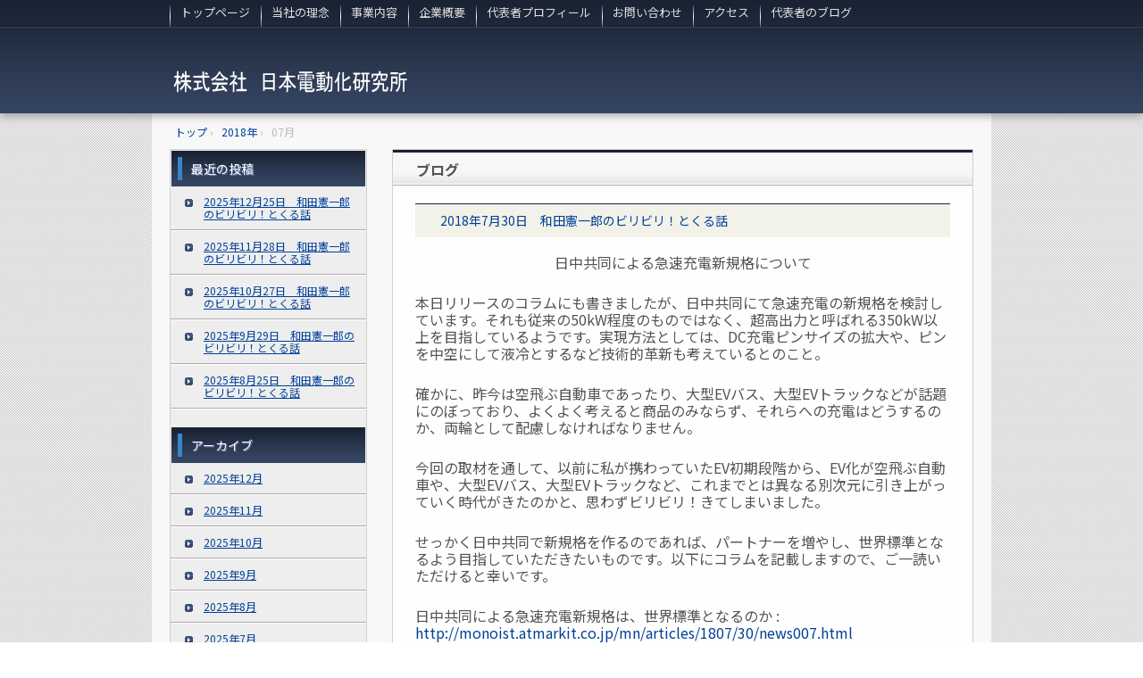

--- FILE ---
content_type: text/html; charset=UTF-8
request_url: http://j-dendouka.com/2018/07
body_size: 28644
content:
<!DOCTYPE html>
<!--[if IE 6]>
<html id="ie6" xmlns="http://www.w3.org/1999/xhtml" lang="ja">
<![endif]-->
<!--[if IE 7]>
<html id="ie7" xmlns="http://www.w3.org/1999/xhtml" lang="ja">
<![endif]-->
<!--[if IE 8]>
<html id="ie8" xmlns="http://www.w3.org/1999/xhtml" lang="ja">
<![endif]-->
<!--[if !(IE 6) | !(IE 7) | !(IE 8)  ]><!-->
<html xmlns="http://www.w3.org/1999/xhtml" lang="ja">
<!--<![endif]-->
	<head>
		<meta charset="UTF-8" />
		<meta name="viewport" content="width=device-width, initial-scale=1" />
		<title>7月 | 2018 | </title>
		<link rel="stylesheet" href="http://j-dendouka.com/wp/wp-content/themes/hpb20150710094352/style.css" type="text/css" />
		<!--[if lt IE 9]>
		<script src="http://j-dendouka.com/wp/wp-content/themes/hpb20150710094352/html5.js" type="text/javascript"></script>
		<![endif]-->
				<link rel='dns-prefetch' href='//fonts.googleapis.com' />
<link rel='dns-prefetch' href='//s.w.org' />
<link href='https://fonts.gstatic.com' crossorigin rel='preconnect' />
		<script type="text/javascript">
			window._wpemojiSettings = {"baseUrl":"https:\/\/s.w.org\/images\/core\/emoji\/11.2.0\/72x72\/","ext":".png","svgUrl":"https:\/\/s.w.org\/images\/core\/emoji\/11.2.0\/svg\/","svgExt":".svg","source":{"concatemoji":"http:\/\/j-dendouka.com\/wp\/wp-includes\/js\/wp-emoji-release.min.js?ver=5.1.19"}};
			!function(e,a,t){var n,r,o,i=a.createElement("canvas"),p=i.getContext&&i.getContext("2d");function s(e,t){var a=String.fromCharCode;p.clearRect(0,0,i.width,i.height),p.fillText(a.apply(this,e),0,0);e=i.toDataURL();return p.clearRect(0,0,i.width,i.height),p.fillText(a.apply(this,t),0,0),e===i.toDataURL()}function c(e){var t=a.createElement("script");t.src=e,t.defer=t.type="text/javascript",a.getElementsByTagName("head")[0].appendChild(t)}for(o=Array("flag","emoji"),t.supports={everything:!0,everythingExceptFlag:!0},r=0;r<o.length;r++)t.supports[o[r]]=function(e){if(!p||!p.fillText)return!1;switch(p.textBaseline="top",p.font="600 32px Arial",e){case"flag":return s([55356,56826,55356,56819],[55356,56826,8203,55356,56819])?!1:!s([55356,57332,56128,56423,56128,56418,56128,56421,56128,56430,56128,56423,56128,56447],[55356,57332,8203,56128,56423,8203,56128,56418,8203,56128,56421,8203,56128,56430,8203,56128,56423,8203,56128,56447]);case"emoji":return!s([55358,56760,9792,65039],[55358,56760,8203,9792,65039])}return!1}(o[r]),t.supports.everything=t.supports.everything&&t.supports[o[r]],"flag"!==o[r]&&(t.supports.everythingExceptFlag=t.supports.everythingExceptFlag&&t.supports[o[r]]);t.supports.everythingExceptFlag=t.supports.everythingExceptFlag&&!t.supports.flag,t.DOMReady=!1,t.readyCallback=function(){t.DOMReady=!0},t.supports.everything||(n=function(){t.readyCallback()},a.addEventListener?(a.addEventListener("DOMContentLoaded",n,!1),e.addEventListener("load",n,!1)):(e.attachEvent("onload",n),a.attachEvent("onreadystatechange",function(){"complete"===a.readyState&&t.readyCallback()})),(n=t.source||{}).concatemoji?c(n.concatemoji):n.wpemoji&&n.twemoji&&(c(n.twemoji),c(n.wpemoji)))}(window,document,window._wpemojiSettings);
		</script>
		<style type="text/css">
img.wp-smiley,
img.emoji {
	display: inline !important;
	border: none !important;
	box-shadow: none !important;
	height: 1em !important;
	width: 1em !important;
	margin: 0 .07em !important;
	vertical-align: -0.1em !important;
	background: none !important;
	padding: 0 !important;
}
</style>
	<link rel='stylesheet' id='tinyjpfont-default-font-css'  href='http://j-dendouka.com/wp/wp-content/plugins/japanese-font-for-tinymce/default-font-css.php?fn=Noto+Sans+Japanese&#038;ver=5.1.19' type='text/css' media='all' />
<link rel='stylesheet' id='wp-block-library-css'  href='http://j-dendouka.com/wp/wp-includes/css/dist/block-library/style.min.css?ver=5.1.19' type='text/css' media='all' />
<link rel='stylesheet' id='fontsforwebstyle-css'  href='http://j-dendouka.com/wp/wp-content/plugins/font/css/fontsforwebstyle.css?pver=7.5.1&#038;ver=5.1.19' type='text/css' media='all' />
<link rel='stylesheet' id='jquery-ui-css'  href='http://j-dendouka.com/wp/wp-content/plugins/font/css/start/jquery-ui-1.8.14.custom.css?ver=5.1.19' type='text/css' media='all' />
<link rel='stylesheet' id='colorpicker2-css'  href='http://j-dendouka.com/wp/wp-content/plugins/font/css/colorpicker.css?ver=5.1.19' type='text/css' media='all' />
<link rel='stylesheet' id='tinyjpfont-styles-css'  href='http://j-dendouka.com/wp/wp-content/plugins/japanese-font-for-tinymce/addfont.css?ver=5.1.19' type='text/css' media='all' />
<link rel='stylesheet' id='olympus-google-fonts-css'  href='https://fonts.googleapis.com/css?family=Noto+Sans+JP%3A100%2C300%2C400%2C500%2C700%2C900%2C100i%2C300i%2C400i%2C500i%2C700i%2C900i&#038;display=swap&#038;ver=2.2.3' type='text/css' media='all' />
<style id='olympus-google-fonts-inline-css' type='text/css'>

	:root {
		--font-base: Noto Sans JP;
		--font-headings: Noto Sans JP;
		--font-input: Noto Sans JP;
	}
	
</style>
<script type='text/javascript' src='http://j-dendouka.com/wp/wp-includes/js/jquery/jquery.js?ver=1.12.4'></script>
<script type='text/javascript' src='http://j-dendouka.com/wp/wp-includes/js/jquery/jquery-migrate.min.js?ver=1.4.1'></script>
<script type='text/javascript' src='http://j-dendouka.com/wp/wp-content/plugins/font/js/jquery.fcarousel.min.js?ver=5.1.19'></script>
<script type='text/javascript' src='http://j-dendouka.com/wp/wp-includes/js/jquery/ui/core.min.js?ver=1.11.4'></script>
<script type='text/javascript' src='http://j-dendouka.com/wp/wp-includes/js/jquery/ui/widget.min.js?ver=1.11.4'></script>
<script type='text/javascript' src='http://j-dendouka.com/wp/wp-includes/js/jquery/ui/mouse.min.js?ver=1.11.4'></script>
<script type='text/javascript' src='http://j-dendouka.com/wp/wp-includes/js/jquery/ui/draggable.min.js?ver=1.11.4'></script>
<script type='text/javascript' src='http://j-dendouka.com/wp/wp-includes/js/jquery/ui/slider.min.js?ver=1.11.4'></script>
<script type='text/javascript' src='http://j-dendouka.com/wp/wp-content/plugins/font/js/colorpicker.js?ver=5.1.19'></script>
<script type='text/javascript' src='http://j-dendouka.com/wp/wp-includes/js/jquery/ui/sortable.min.js?ver=1.11.4'></script>
<script type='text/javascript' src='http://j-dendouka.com/wp/wp-content/plugins/font/js/jquery.fontPlugin.js?pver=7.5.1&#038;ver=5.1.19'></script>
<script type='text/javascript' src='http://j-dendouka.com/wp/wp-content/plugins/font/js/pluginscripts.js?pver=7.5.1&#038;ver=5.1.19'></script>
<link rel='https://api.w.org/' href='http://j-dendouka.com/wp-json/' />
<link rel="EditURI" type="application/rsd+xml" title="RSD" href="http://j-dendouka.com/wp/xmlrpc.php?rsd" />
<link rel="wlwmanifest" type="application/wlwmanifest+xml" href="http://j-dendouka.com/wp/wp-includes/wlwmanifest.xml" /> 
<meta name="generator" content="WordPress 5.1.19" />
<style type="text/css">PICK AN ELEMENT NOW - or type CSS selector(advanced) {
font-size: 30px !important;
color: #444 !important;
}
</style><script type="text/javascript"><!--
jQuery(document).ready(function(){
if (jQuery("[name='hpb_plugin_form']").find("[required]")[0]) {
required_param = "";
jQuery("[name='hpb_plugin_form']").find("[required]").each(function(){
	if(required_param != ""){
		required_param += ","; 
	}
	required_param += jQuery(this).attr("name");
});
inputHidden = jQuery("<input>").attr("type", "hidden").attr("name", "hpb_required").attr("value", required_param);
jQuery("[name='hpb_plugin_form']").append(inputHidden);
}});
--></script>
		<script type="text/javascript">
			var ajaxproxy = 'http://j-dendouka.com/wp/wp-admin/admin-ajax.php';
			var fontBlogUrl = 'http://j-dendouka.com/wp';
			var fontBlogName = '';
			var fontPluginVersion = '7.5.1';
		</script>
		<style id="tt-easy-google-font-styles" type="text/css">p { }
h1 { font-family: 'Arial'; font-style: normal; font-weight: 400; }
h2 { }
h3 { }
h4 { }
h5 { }
h6 { }
</style>	<!-- Fonts Plugin CSS - https://fontsplugin.com/ -->
	<style>
		body, #content, .entry-content, .post-content, .page-content, .post-excerpt, .entry-summary, .entry-excerpt, .widget-area, .widget, .sidebar, #sidebar, footer, .footer, #footer, .site-footer {
font-family: "Noto Sans JP";
 }
#site-title, .site-title, #site-title a, .site-title a, .entry-title, .entry-title a, h1, h2, h3, h4, h5, h6, .widget-title {
font-family: "Noto Sans JP";
 }
button, input, select, textarea {
font-family: "Noto Sans JP";
 }
	</style>
	<!-- Fonts Plugin CSS -->
		</head>
	<body id="hpb-wp-17-32-01" class="archive date">
		<!-- コンテナ -->
		<div id="hpb-container">

			<!-- ヘッダー -->
			<header id="hpb-grobal-header">
				<hgroup id="hpb-header-main">
					<h1><a href="http://j-dendouka.com" id="hpb-site-title"></a></h1>
					<h2 id="hpb-site-desc"></h2>
				</hgroup>
				<div id="hpb-header-extra1"></div>
				<nav id="hpb-main-nav">
					<h3 class="hpb-c-index">メインナビゲーション</h3>
					<div class="menu-mainnav-container"><ul id="menu-mainnav" class="menu"><li id="menu-item-2665" class="menu-item menu-item-type-post_type menu-item-object-page menu-item-home menu-item-2665"><a href="http://j-dendouka.com/">トップページ</a></li>
<li id="menu-item-2666" class="menu-item menu-item-type-post_type menu-item-object-page menu-item-2666"><a href="http://j-dendouka.com/%e5%bd%93%e7%a4%be%e3%81%ae%e7%90%86%e5%bf%b5">当社の理念</a></li>
<li id="menu-item-2667" class="menu-item menu-item-type-post_type menu-item-object-page menu-item-2667"><a href="http://j-dendouka.com/%e4%ba%8b%e6%a5%ad%e5%86%85%e5%ae%b9">事業内容</a></li>
<li id="menu-item-2668" class="menu-item menu-item-type-post_type menu-item-object-page menu-item-2668"><a href="http://j-dendouka.com/%e4%bc%81%e6%a5%ad%e6%a6%82%e8%a6%81">企業概要</a></li>
<li id="menu-item-2669" class="menu-item menu-item-type-post_type menu-item-object-page menu-item-2669"><a href="http://j-dendouka.com/%e4%bb%a3%e8%a1%a8%e8%80%85%e3%83%97%e3%83%ad%e3%83%95%e3%82%a3%e3%83%bc%e3%83%ab">代表者プロフィール</a></li>
<li id="menu-item-2671" class="menu-item menu-item-type-post_type menu-item-object-page menu-item-2671"><a href="http://j-dendouka.com/%e3%81%8a%e5%95%8f%e3%81%84%e5%90%88%e3%82%8f%e3%81%9b">お問い合わせ</a></li>
<li id="menu-item-2672" class="menu-item menu-item-type-post_type menu-item-object-page menu-item-2672"><a href="http://j-dendouka.com/%e3%82%a2%e3%82%af%e3%82%bb%e3%82%b9">アクセス</a></li>
<li id="menu-item-2673" class="menu-item menu-item-type-post_type menu-item-object-page menu-item-2673"><a href="http://j-dendouka.com/%e4%bb%a3%e8%a1%a8%e8%80%85%e3%81%ae%e3%83%96%e3%83%ad%e3%82%b0">代表者のブログ</a></li>
</ul></div>				</nav>

				
<!-- breadcrumb list -->
<div id="hpb-breadcrumb-list">
	<div itemscope itemtype="http://data-vocabulary.org/Breadcrumb">
		<a href="http://j-dendouka.com" itemprop="url"><span itemprop="title">トップ</span></a>
		&rsaquo;
	</div>
   
			<div itemscope itemtype="http://data-vocabulary.org/Breadcrumb">
			<a href="http://j-dendouka.com/2018" itemprop="url"><span itemprop="title">2018年</span></a>
			&rsaquo;
		</div>
		<div>07月</div>
	</div>
<!-- breadcrumb list end -->			</header>


<!-- inner -->
<div id="hpb-inner">

	<!-- content -->
	<div id="hpb-content">
		<!-- title -->
		<div id="hpb-title">
							<h2><a id="hpb-page-title">ブログ</a></h2>
					</div>
		<!-- main -->
		<div id="hpb-main">
			<div class="hpb-viewtype-full hpb-posttype-post">
															<article>
							<header class="hpb-entry-header">
								<h4><a href="http://j-dendouka.com/%e3%83%96%e3%83%ad%e3%82%b0/2018%e5%b9%b47%e6%9c%8830%e6%97%a5%e3%80%80%e5%92%8c%e7%94%b0%e6%86%b2%e4%b8%80%e9%83%8e%e3%81%ae%e3%83%93%e3%83%aa%e3%83%93%e3%83%aa%ef%bc%81%e3%81%a8%e3%81%8f%e3%82%8b%e8%a9%b1.html">2018年7月30日　和田憲一郎のビリビリ！とくる話</a></h4>
							</header>
														<div class="hpb-entry-content"><p style="text-align: center;"><span style="font-size: 12pt;">日中共同による急速充電新規格について</span></p>
<p><span style="font-size: 12pt;">本日リリースのコラムにも書きましたが、日中共同にて急速充電の新規格を検討しています。それも従来の50kW程度のものではなく、超高出力と呼ばれる350kW以上を目指しているようです。実現方法としては、DC充電ピンサイズの拡大や、ピンを中空にして液冷とするなど技術的革新も考えているとのこと。</span></p>
<p><span style="font-size: 12pt;">確かに、昨今は空飛ぶ自動車であったり、大型EVバス、大型EVトラックなどが話題にのぼっており、よくよく考えると商品のみならず、それらへの充電はどうするのか、両輪として配慮しなければなりません。</span></p>
<p><span style="font-size: 12pt;">今回の取材を通して、以前に私が携わっていたEV初期段階から、EV化が空飛ぶ自動車や、大型EVバス、大型EVトラックなど、これまでとは異なる別次元に引き上がっていく時代がきたのかと、思わずビリビリ！きてしまいました。</span></p>
<p><span style="font-size: 12pt;">せっかく日中共同で新規格を作るのであれば、パートナーを増やし、世界標準となるよう目指していただきたいものです。以下にコラムを記載しますので、ご一読いただけると幸いです。</span></p>
<p><span style="font-size: 12pt;">日中共同による急速充電新規格は、世界標準となるのか :</span><br />
<span style="font-size: 12pt;"><a href="http://monoist.atmarkit.co.jp/mn/articles/1807/30/news007.html">http://monoist.atmarkit.co.jp/mn/articles/1807/30/news007.html</a></span></p>
</div>
							<footer class="hpb-entry-footer">
								<p class="hpb-postinfo">
																			カテゴリー：<a href="http://j-dendouka.com/%e3%83%96%e3%83%ad%e3%82%b0" rel="category tag">ブログ</a>｜
										タグ：<br />
										作成者：wadaken｜
																											2018年7月30日								</p>
							</footer>
						</article>
										<nav class="hpb-pagenation">
						<span class="hpb-oldpage"></span>
						<span class="hpb-newpage"></span>
					</nav>
							</div>
		</div>
		<!-- main end -->
	</div>
	<!-- content end -->

	<!-- サイトバー -->
<aside>
	<div id="hpb-sidebar-extra"></div>
	<ul>
				<li id="recent-posts-2" class="widget widget_recent_entries">		<h2 class="widgettitle">最近の投稿</h2>
		<ul>
											<li>
					<a href="http://j-dendouka.com/%e3%83%96%e3%83%ad%e3%82%b0/2025%e5%b9%b412%e6%9c%8825%e6%97%a5%e3%80%80%e5%92%8c%e7%94%b0%e6%86%b2%e4%b8%80%e9%83%8e%e3%81%ae%e3%83%93%e3%83%aa%e3%83%93%e3%83%aa%ef%bc%81%e3%81%a8%e3%81%8f%e3%82%8b%e8%a9%b1.html">2025年12月25日　和田憲一郎のビリビリ！とくる話</a>
									</li>
											<li>
					<a href="http://j-dendouka.com/%e3%83%96%e3%83%ad%e3%82%b0/2025%e5%b9%b411%e6%9c%8828%e6%97%a5%e3%80%80%e5%92%8c%e7%94%b0%e6%86%b2%e4%b8%80%e9%83%8e%e3%81%ae%e3%83%93%e3%83%aa%e3%83%93%e3%83%aa%ef%bc%81%e3%81%a8%e3%81%8f%e3%82%8b%e8%a9%b1.html">2025年11月28日　和田憲一郎のビリビリ！とくる話</a>
									</li>
											<li>
					<a href="http://j-dendouka.com/%e3%83%96%e3%83%ad%e3%82%b0/2025%e5%b9%b410%e6%9c%8827%e6%97%a5%e3%80%80%e5%92%8c%e7%94%b0%e6%86%b2%e4%b8%80%e9%83%8e%e3%81%ae%e3%83%93%e3%83%aa%e3%83%93%e3%83%aa%ef%bc%81%e3%81%a8%e3%81%8f%e3%82%8b%e8%a9%b1.html">2025年10月27日　和田憲一郎のビリビリ！とくる話</a>
									</li>
											<li>
					<a href="http://j-dendouka.com/%e3%83%96%e3%83%ad%e3%82%b0/2025%e5%b9%b49%e6%9c%8829%e6%97%a5%e3%80%80%e5%92%8c%e7%94%b0%e6%86%b2%e4%b8%80%e9%83%8e%e3%81%ae%e3%83%93%e3%83%aa%e3%83%93%e3%83%aa%ef%bc%81%e3%81%a8%e3%81%8f%e3%82%8b%e8%a9%b1.html">2025年9月29日　和田憲一郎のビリビリ！とくる話</a>
									</li>
											<li>
					<a href="http://j-dendouka.com/%e3%83%96%e3%83%ad%e3%82%b0/2025%e5%b9%b48%e6%9c%8825%e6%97%a5%e3%80%80%e5%92%8c%e7%94%b0%e6%86%b2%e4%b8%80%e9%83%8e%e3%81%ae%e3%83%93%e3%83%aa%e3%83%93%e3%83%aa%ef%bc%81%e3%81%a8%e3%81%8f%e3%82%8b%e8%a9%b1.html">2025年8月25日　和田憲一郎のビリビリ！とくる話</a>
									</li>
					</ul>
		</li>
<li id="archives-2" class="widget widget_archive"><h2 class="widgettitle">アーカイブ</h2>
		<ul>
				<li><a href='http://j-dendouka.com/2025/12'>2025年12月</a></li>
	<li><a href='http://j-dendouka.com/2025/11'>2025年11月</a></li>
	<li><a href='http://j-dendouka.com/2025/10'>2025年10月</a></li>
	<li><a href='http://j-dendouka.com/2025/09'>2025年9月</a></li>
	<li><a href='http://j-dendouka.com/2025/08'>2025年8月</a></li>
	<li><a href='http://j-dendouka.com/2025/07'>2025年7月</a></li>
	<li><a href='http://j-dendouka.com/2025/06'>2025年6月</a></li>
	<li><a href='http://j-dendouka.com/2025/05'>2025年5月</a></li>
	<li><a href='http://j-dendouka.com/2025/04'>2025年4月</a></li>
	<li><a href='http://j-dendouka.com/2025/03'>2025年3月</a></li>
	<li><a href='http://j-dendouka.com/2025/02'>2025年2月</a></li>
	<li><a href='http://j-dendouka.com/2025/01'>2025年1月</a></li>
	<li><a href='http://j-dendouka.com/2024/12'>2024年12月</a></li>
	<li><a href='http://j-dendouka.com/2024/11'>2024年11月</a></li>
	<li><a href='http://j-dendouka.com/2024/10'>2024年10月</a></li>
	<li><a href='http://j-dendouka.com/2024/09'>2024年9月</a></li>
	<li><a href='http://j-dendouka.com/2024/08'>2024年8月</a></li>
	<li><a href='http://j-dendouka.com/2024/07'>2024年7月</a></li>
	<li><a href='http://j-dendouka.com/2024/06'>2024年6月</a></li>
	<li><a href='http://j-dendouka.com/2024/05'>2024年5月</a></li>
	<li><a href='http://j-dendouka.com/2024/04'>2024年4月</a></li>
	<li><a href='http://j-dendouka.com/2024/03'>2024年3月</a></li>
	<li><a href='http://j-dendouka.com/2024/02'>2024年2月</a></li>
	<li><a href='http://j-dendouka.com/2024/01'>2024年1月</a></li>
	<li><a href='http://j-dendouka.com/2023/12'>2023年12月</a></li>
	<li><a href='http://j-dendouka.com/2023/11'>2023年11月</a></li>
	<li><a href='http://j-dendouka.com/2023/10'>2023年10月</a></li>
	<li><a href='http://j-dendouka.com/2023/09'>2023年9月</a></li>
	<li><a href='http://j-dendouka.com/2023/08'>2023年8月</a></li>
	<li><a href='http://j-dendouka.com/2023/07'>2023年7月</a></li>
	<li><a href='http://j-dendouka.com/2023/06'>2023年6月</a></li>
	<li><a href='http://j-dendouka.com/2023/05'>2023年5月</a></li>
	<li><a href='http://j-dendouka.com/2023/04'>2023年4月</a></li>
	<li><a href='http://j-dendouka.com/2023/03'>2023年3月</a></li>
	<li><a href='http://j-dendouka.com/2023/02'>2023年2月</a></li>
	<li><a href='http://j-dendouka.com/2023/01'>2023年1月</a></li>
	<li><a href='http://j-dendouka.com/2022/12'>2022年12月</a></li>
	<li><a href='http://j-dendouka.com/2022/11'>2022年11月</a></li>
	<li><a href='http://j-dendouka.com/2022/10'>2022年10月</a></li>
	<li><a href='http://j-dendouka.com/2022/09'>2022年9月</a></li>
	<li><a href='http://j-dendouka.com/2022/08'>2022年8月</a></li>
	<li><a href='http://j-dendouka.com/2022/07'>2022年7月</a></li>
	<li><a href='http://j-dendouka.com/2022/06'>2022年6月</a></li>
	<li><a href='http://j-dendouka.com/2022/05'>2022年5月</a></li>
	<li><a href='http://j-dendouka.com/2022/04'>2022年4月</a></li>
	<li><a href='http://j-dendouka.com/2022/03'>2022年3月</a></li>
	<li><a href='http://j-dendouka.com/2022/02'>2022年2月</a></li>
	<li><a href='http://j-dendouka.com/2022/01'>2022年1月</a></li>
	<li><a href='http://j-dendouka.com/2021/12'>2021年12月</a></li>
	<li><a href='http://j-dendouka.com/2021/11'>2021年11月</a></li>
	<li><a href='http://j-dendouka.com/2021/10'>2021年10月</a></li>
	<li><a href='http://j-dendouka.com/2021/09'>2021年9月</a></li>
	<li><a href='http://j-dendouka.com/2021/08'>2021年8月</a></li>
	<li><a href='http://j-dendouka.com/2021/07'>2021年7月</a></li>
	<li><a href='http://j-dendouka.com/2021/06'>2021年6月</a></li>
	<li><a href='http://j-dendouka.com/2021/05'>2021年5月</a></li>
	<li><a href='http://j-dendouka.com/2021/04'>2021年4月</a></li>
	<li><a href='http://j-dendouka.com/2021/03'>2021年3月</a></li>
	<li><a href='http://j-dendouka.com/2021/02'>2021年2月</a></li>
	<li><a href='http://j-dendouka.com/2021/01'>2021年1月</a></li>
	<li><a href='http://j-dendouka.com/2020/12'>2020年12月</a></li>
	<li><a href='http://j-dendouka.com/2020/11'>2020年11月</a></li>
	<li><a href='http://j-dendouka.com/2020/10'>2020年10月</a></li>
	<li><a href='http://j-dendouka.com/2020/09'>2020年9月</a></li>
	<li><a href='http://j-dendouka.com/2020/08'>2020年8月</a></li>
	<li><a href='http://j-dendouka.com/2020/07'>2020年7月</a></li>
	<li><a href='http://j-dendouka.com/2020/06'>2020年6月</a></li>
	<li><a href='http://j-dendouka.com/2020/05'>2020年5月</a></li>
	<li><a href='http://j-dendouka.com/2020/04'>2020年4月</a></li>
	<li><a href='http://j-dendouka.com/2020/03'>2020年3月</a></li>
	<li><a href='http://j-dendouka.com/2020/02'>2020年2月</a></li>
	<li><a href='http://j-dendouka.com/2020/01'>2020年1月</a></li>
	<li><a href='http://j-dendouka.com/2019/12'>2019年12月</a></li>
	<li><a href='http://j-dendouka.com/2019/11'>2019年11月</a></li>
	<li><a href='http://j-dendouka.com/2019/10'>2019年10月</a></li>
	<li><a href='http://j-dendouka.com/2019/09'>2019年9月</a></li>
	<li><a href='http://j-dendouka.com/2019/08'>2019年8月</a></li>
	<li><a href='http://j-dendouka.com/2019/07'>2019年7月</a></li>
	<li><a href='http://j-dendouka.com/2019/06'>2019年6月</a></li>
	<li><a href='http://j-dendouka.com/2019/05'>2019年5月</a></li>
	<li><a href='http://j-dendouka.com/2019/04'>2019年4月</a></li>
	<li><a href='http://j-dendouka.com/2019/03'>2019年3月</a></li>
	<li><a href='http://j-dendouka.com/2019/02'>2019年2月</a></li>
	<li><a href='http://j-dendouka.com/2019/01'>2019年1月</a></li>
	<li><a href='http://j-dendouka.com/2018/12'>2018年12月</a></li>
	<li><a href='http://j-dendouka.com/2018/11'>2018年11月</a></li>
	<li><a href='http://j-dendouka.com/2018/10'>2018年10月</a></li>
	<li><a href='http://j-dendouka.com/2018/09'>2018年9月</a></li>
	<li><a href='http://j-dendouka.com/2018/08'>2018年8月</a></li>
	<li><a href='http://j-dendouka.com/2018/07'>2018年7月</a></li>
	<li><a href='http://j-dendouka.com/2018/06'>2018年6月</a></li>
	<li><a href='http://j-dendouka.com/2018/05'>2018年5月</a></li>
	<li><a href='http://j-dendouka.com/2018/04'>2018年4月</a></li>
	<li><a href='http://j-dendouka.com/2018/03'>2018年3月</a></li>
	<li><a href='http://j-dendouka.com/2018/02'>2018年2月</a></li>
	<li><a href='http://j-dendouka.com/2018/01'>2018年1月</a></li>
	<li><a href='http://j-dendouka.com/2017/12'>2017年12月</a></li>
	<li><a href='http://j-dendouka.com/2017/10'>2017年10月</a></li>
	<li><a href='http://j-dendouka.com/2017/09'>2017年9月</a></li>
	<li><a href='http://j-dendouka.com/2017/08'>2017年8月</a></li>
	<li><a href='http://j-dendouka.com/2017/07'>2017年7月</a></li>
	<li><a href='http://j-dendouka.com/2017/06'>2017年6月</a></li>
	<li><a href='http://j-dendouka.com/2017/05'>2017年5月</a></li>
	<li><a href='http://j-dendouka.com/2017/04'>2017年4月</a></li>
	<li><a href='http://j-dendouka.com/2017/03'>2017年3月</a></li>
	<li><a href='http://j-dendouka.com/2017/02'>2017年2月</a></li>
	<li><a href='http://j-dendouka.com/2017/01'>2017年1月</a></li>
	<li><a href='http://j-dendouka.com/2016/12'>2016年12月</a></li>
	<li><a href='http://j-dendouka.com/2016/11'>2016年11月</a></li>
	<li><a href='http://j-dendouka.com/2016/10'>2016年10月</a></li>
	<li><a href='http://j-dendouka.com/2016/09'>2016年9月</a></li>
	<li><a href='http://j-dendouka.com/2016/08'>2016年8月</a></li>
	<li><a href='http://j-dendouka.com/2016/07'>2016年7月</a></li>
	<li><a href='http://j-dendouka.com/2016/06'>2016年6月</a></li>
	<li><a href='http://j-dendouka.com/2016/05'>2016年5月</a></li>
	<li><a href='http://j-dendouka.com/2016/04'>2016年4月</a></li>
	<li><a href='http://j-dendouka.com/2016/03'>2016年3月</a></li>
	<li><a href='http://j-dendouka.com/2016/02'>2016年2月</a></li>
	<li><a href='http://j-dendouka.com/2016/01'>2016年1月</a></li>
	<li><a href='http://j-dendouka.com/2015/12'>2015年12月</a></li>
	<li><a href='http://j-dendouka.com/2015/11'>2015年11月</a></li>
	<li><a href='http://j-dendouka.com/2015/10'>2015年10月</a></li>
	<li><a href='http://j-dendouka.com/2015/09'>2015年9月</a></li>
	<li><a href='http://j-dendouka.com/2015/08'>2015年8月</a></li>
	<li><a href='http://j-dendouka.com/2015/07'>2015年7月</a></li>
		</ul>
			</li>
	</ul>
	<nav id="hpb-sidebar-main-nav">
		<div class="menu-mainnav-container"><ul id="menu-mainnav-1" class="menu"><li class="menu-item menu-item-type-post_type menu-item-object-page menu-item-home menu-item-2665"><a href="http://j-dendouka.com/">トップページ</a></li>
<li class="menu-item menu-item-type-post_type menu-item-object-page menu-item-2666"><a href="http://j-dendouka.com/%e5%bd%93%e7%a4%be%e3%81%ae%e7%90%86%e5%bf%b5">当社の理念</a></li>
<li class="menu-item menu-item-type-post_type menu-item-object-page menu-item-2667"><a href="http://j-dendouka.com/%e4%ba%8b%e6%a5%ad%e5%86%85%e5%ae%b9">事業内容</a></li>
<li class="menu-item menu-item-type-post_type menu-item-object-page menu-item-2668"><a href="http://j-dendouka.com/%e4%bc%81%e6%a5%ad%e6%a6%82%e8%a6%81">企業概要</a></li>
<li class="menu-item menu-item-type-post_type menu-item-object-page menu-item-2669"><a href="http://j-dendouka.com/%e4%bb%a3%e8%a1%a8%e8%80%85%e3%83%97%e3%83%ad%e3%83%95%e3%82%a3%e3%83%bc%e3%83%ab">代表者プロフィール</a></li>
<li class="menu-item menu-item-type-post_type menu-item-object-page menu-item-2671"><a href="http://j-dendouka.com/%e3%81%8a%e5%95%8f%e3%81%84%e5%90%88%e3%82%8f%e3%81%9b">お問い合わせ</a></li>
<li class="menu-item menu-item-type-post_type menu-item-object-page menu-item-2672"><a href="http://j-dendouka.com/%e3%82%a2%e3%82%af%e3%82%bb%e3%82%b9">アクセス</a></li>
<li class="menu-item menu-item-type-post_type menu-item-object-page menu-item-2673"><a href="http://j-dendouka.com/%e4%bb%a3%e8%a1%a8%e8%80%85%e3%81%ae%e3%83%96%e3%83%ad%e3%82%b0">代表者のブログ</a></li>
</ul></div>	</nav>
	<nav id="hpb-sidebar-sub-nav">
		<div class="menu-subnav-container"><ul id="menu-subnav" class="menu"><li id="menu-item-2674" class="menu-item menu-item-type-post_type menu-item-object-page menu-item-2674"><a href="http://j-dendouka.com/%e3%83%97%e3%83%a9%e3%82%a4%e3%83%90%e3%82%b7%e3%83%bc%e3%83%9d%e3%83%aa%e3%82%b7%e3%83%bc">プライバシーポリシー</a></li>
</ul></div>	</nav>
</aside>
</div>
<!-- inner end -->

			<!-- フッター -->
			<footer id="hpb-global-footer">
				<nav id="hpb-sub-nav">
					<h3 class="hpb-c-index">サブナビゲーション</h3>
					<div class="menu-subnav-container"><ul id="menu-subnav-1" class="menu"><li class="menu-item menu-item-type-post_type menu-item-object-page menu-item-2674"><a href="http://j-dendouka.com/%e3%83%97%e3%83%a9%e3%82%a4%e3%83%90%e3%82%b7%e3%83%bc%e3%83%9d%e3%83%aa%e3%82%b7%e3%83%bc">プライバシーポリシー</a></li>
</ul></div>				</nav>
				<div id="hpb-footer-main">
					<p><small class="hpb-copyright">Copyright © Japan Electrification Research Institute,Ltd., All rights reserved.</small></p>
				</div>
				<div class="hpb-wp-login">
					<a href="http://j-dendouka.com/wp/wp-login.php">ログイン</a>				</div>
			</footer>

		</div>
		<!-- コンテナ end -->

		<script type='text/javascript' src='http://j-dendouka.com/wp/wp-includes/js/wp-embed.min.js?ver=5.1.19'></script>
	</body>
</html>